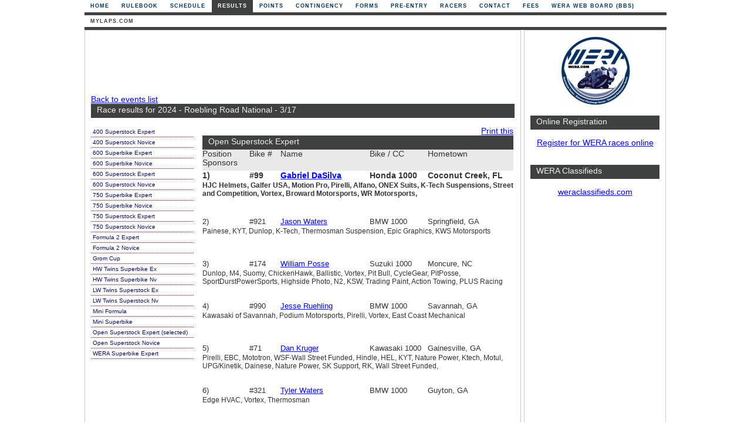

--- FILE ---
content_type: text/html
request_url: https://wera.com/results/showeventresults.asp?x=1098&rg=71708528232&c=171708528233
body_size: 16314
content:


<!DOCTYPE html PUBLIC "-//W3C//DTD XHTML 1.0 Strict//EN" "http://www.w3.org/TR/xhtml1/DTD/xhtml1-strict.dtd">
<html xmlns="http://www.w3.org/1999/xhtml">
<head>

<meta property="og:image" content="https://maps.wera.com/images/logo.jpg" />
<meta property="og:title" content="WERA Motorcycle Roadracing" />
<meta property="og:description" content="Check here for the latest updates on races, results, and points as well as race registration" />

<meta http-equiv="content-Type" content="text/html; charset=iso-8859-1" />
<title>WERA Motorcycle Road Racing :: Results :: v2026n1x25 ::</title>
<meta name="description" content="WERA Motorcycle Roadracing, Inc is one of the oldest and largest national sanctioning bodies conducting motorcycle races at road courses across the United States."/>
<meta name="generator" content="FeO Consulting, LLC - Rusty Nations"/>
<meta name="language" content="EN-US"/>
<meta name="robots" content="All"/>
<meta name="verify-v1" content="VmLPonmxXyfvpJkR3/XKK1iivn/fVKK6Ck5ELx1q6ko=" />
<link rel="canonical" href="http://www.wera.com/results/showeventresults.asp" />
<link rel="stylesheet" type="text/css" href="/include/CSS/main.css?ver=20141109" />

<link rel="stylesheet" type="text/css" href="/include/CSS/slcon.css" />


<script language="Javascript1.2">
<!--
function printpage() {
window.print();  
}
//-->
</script>


</head>


		<body leftmargin="0" topmargin="0" onLoad="">


   <!-- Begin Wrapper -->
   <div id="wrapper">



		 <!-- End Header -->
   
         <!-- Begin Navigation -->
         <div id="navigation">
          <ul>

	<li><a href="/default.asp?x=1098" title="Home">Home</a></li>
	
	<li><a href="/rulebook?x=1098" title="Rulebook">Rulebook</a></li>
	
	<li><a href="/schedule?x=1098" title="Schedule">Schedule</a></li>
	
	<li id="current" style="margin-left: 1px"><a href="/results?x=1098" title="Results">Results</a></li>
	
	<li><a href="/points?x=1098" title="Points">Points</a></li>
	
	<li><a href="/contingency?x=1098" title="Contingency">Contingency</a></li>
	
	<li><a href="/forms?x=1098" title="Forms">Forms</a></li>
	
	<li><a href="/pre-entry?x=1098" title="Pre-Entry">Pre-Entry</a></li>
	
	<li><a href="/racers?x=1098" title="Racers">Racers</a></li>
	
	<li><a href="/contact?x=1098" title="Contact">Contact</a></li>
	
	<li><a href="/fees?x=1098" title="Fees">Fees</a></li>
	
<li><a href="http://forums.13x.com" title="WERA BBS" rel="nofollow" onClick="javascript: pageTracker._trackPageview('/outboundlinks/forums.13x.com');">WERA Web Board (BBS)</a></li>


          </ul>
         </div>

<div id="navigationmenuline">&nbsp;</div>




         <!-- Begin 2nd Level Navigation -->
         <div id="navigation2">
          <ul>

	<li><a href="/results/mylaps.asp?x=1098" title="mylaps.com">mylaps.com</a></li>
	
	
          </ul>
         </div>
<div id="navigation2menuline">&nbsp;</div>

	
		 <!-- End 2nd Level Navigation -->
		 <!-- End Navigation -->




		 		 <!-- Begin Left Column -->
		 <div id="leftcolumn">
				 

								 <div class="topbanner">


<script type="text/javascript"><!--
google_ad_client = "ca-pub-4067814115221649";
/* WERA Leaderboard */
google_ad_slot = "5487428047";
google_ad_width = 728;
google_ad_height = 90;
//-->
</script>
<script type="text/javascript"
src="https://pagead2.googlesyndication.com/pagead/show_ads.js">
</script>

				</div>

				
		 <a href="default.asp?x=1098&amp;rg=71705934505#Roebling_Road_National_-_3_17">Back to events list</a>

<h4>Race results for 2024 - Roebling Road National - 3/17</h4>
<br/>
                  <div class="results_left">
                  <div class="classbar">

                   <ul>
	          <li>
	           <ul>

<li><a href="showeventresults.asp?x=1098&amp;rg=71708528232&amp;c=71708528236" name="400_Superstock_Expert">400 Superstock Expert</a></li>

<li><a href="showeventresults.asp?x=1098&amp;rg=71708528232&amp;c=171708528236" name="400_Superstock_Novice">400 Superstock Novice</a></li>

<li><a href="showeventresults.asp?x=1098&amp;rg=71708528232&amp;c=271708528234" name="600_Superbike_Expert">600 Superbike Expert</a></li>

<li><a href="showeventresults.asp?x=1098&amp;rg=71708528232&amp;c=371708528234" name="600_Superbike_Novice">600 Superbike Novice</a></li>

<li><a href="showeventresults.asp?x=1098&amp;rg=71708528232&amp;c=471708528234" name="600_Superstock_Expert">600 Superstock Expert</a></li>

<li><a href="showeventresults.asp?x=1098&amp;rg=71708528232&amp;c=571708528234" name="600_Superstock_Novice">600 Superstock Novice</a></li>

<li><a href="showeventresults.asp?x=1098&amp;rg=71708528232&amp;c=371708528233" name="750_Superbike_Expert">750 Superbike Expert</a></li>

<li><a href="showeventresults.asp?x=1098&amp;rg=71708528232&amp;c=471708528233" name="750_Superbike_Novice">750 Superbike Novice</a></li>

<li><a href="showeventresults.asp?x=1098&amp;rg=71708528232&amp;c=71708528234" name="750_Superstock_Expert">750 Superstock Expert</a></li>

<li><a href="showeventresults.asp?x=1098&amp;rg=71708528232&amp;c=171708528234" name="750_Superstock_Novice">750 Superstock Novice</a></li>

<li><a href="showeventresults.asp?x=1098&amp;rg=71708528232&amp;c=171708528237" name="Formula_2_Expert">Formula 2 Expert</a></li>

<li><a href="showeventresults.asp?x=1098&amp;rg=71708528232&amp;c=271708528237" name="Formula_2_Novice">Formula 2 Novice</a></li>

<li><a href="showeventresults.asp?x=1098&amp;rg=71708528232&amp;c=471708528237" name="Grom_Cup">Grom Cup</a></li>

<li><a href="showeventresults.asp?x=1098&amp;rg=71708528232&amp;c=71708528238" name="HW_Twins_Superbike_Ex">HW Twins Superbike Ex</a></li>

<li><a href="showeventresults.asp?x=1098&amp;rg=71708528232&amp;c=171708528238" name="HW_Twins_Superbike_Nv">HW Twins Superbike Nv</a></li>

<li><a href="showeventresults.asp?x=1098&amp;rg=71708528232&amp;c=571708528238" name="LW_Twins_Superstock_Ex">LW Twins Superstock Ex</a></li>

<li><a href="showeventresults.asp?x=1098&amp;rg=71708528232&amp;c=71708528239" name="LW_Twins_Superstock_Nv">LW Twins Superstock Nv</a></li>

<li><a href="showeventresults.asp?x=1098&amp;rg=71708528232&amp;c=271708528239" name="Mini_Formula">Mini Formula</a></li>

<li><a href="showeventresults.asp?x=1098&amp;rg=71708528232&amp;c=371708528239" name="Mini_Superbike">Mini Superbike</a></li>

<li><a href="showeventresults.asp?x=1098&amp;rg=71708528232&amp;c=171708528233" name="Open_Superstock_Expert">Open Superstock Expert (selected)</a></li>

<li><a href="showeventresults.asp?x=1098&amp;rg=71708528232&amp;c=271708528233" name="Open_Superstock_Novice">Open Superstock Novice</a></li>

<li><a href="showeventresults.asp?x=1098&amp;rg=71708528232&amp;c=71708528232" name="WERA_Superbike_Expert">WERA Superbike Expert</a></li>


	          </ul>
	           </li>
                </ul>
                  </div>
                  </div>
<!-- begin results table -->
				  <div class="results_right">



<div class="resultstable rs_0">


		 <script type="text/javascript">
<!-- hide
function openPrintWindow() {
  popupWin = window.open('printresults?x=1098&rg=71708528232&c=171708528233',
  'open_window',
  'menubar, toolbar, location, directories, status, scrollbars, resizable, dependent, width=640, height=480, left=0, top=0')
}
// done hiding -->
</script>
<div id="printthis" style="text-align:right;">
<a href="javascript:openPrintWindow();">
Print this</a>
</div>
<div class="rs_1"><h4>Open Superstock Expert</h4></div>
<div class="rs_2">Position<br />Sponsors</div>
<div class="rs_3">Bike #</div>
<div class="rs_4">Name</div>
<div class="rs_5">Bike / CC</div>
<div class="rs_6">Hometown</div>



<div class="rs_pos_first">1)</div>
<div class="rs_number_first">#99</div>
<div class="rs_name_first"><a href="/racers/racerprofile.asp?x=1098&amp;rid=30551829906768">Gabriel&nbsp;DaSilva</a></div>
<div class="rs_bike_first">Honda 1000</div>
<div class="rs_hometown_first">Coconut Creek,&nbsp;FL</div>
<div class="rs_sponsors_first"> HJC Helmets, Galfer USA, Motion Pro, Pirelli, Alfano, ONEX Suits, K-Tech Suspensions, Street and Competition, Vortex, Broward Motorsports, WR Motorsports,</div>

<div class="rs_pos">2)</div>
<div class="rs_number">#921</div>
<div class="rs_name"><a href="/racers/racerprofile.asp?x=1098&amp;rid=30636987558068">Jason&nbsp;Waters</a></div>
<div class="rs_bike">BMW 1000</div>
<div class="rs_hometown">Springfield,&nbsp;GA</div>
<div class="rs_sponsors"> Painese, KYT, Dunlop, K-Tech, Thermosman Suspension, Epic Graphics, KWS Motorsports</div>


<div class="rs_pos">3)</div>
<div class="rs_number">#174</div>
<div class="rs_name"><a href="/racers/racerprofile.asp?x=1098&amp;rid=30520284268632">William&nbsp;Posse</a></div>
<div class="rs_bike">Suzuki 1000</div>
<div class="rs_hometown">Moncure,&nbsp;NC</div>
<div class="rs_sponsors"> Dunlop, M4, Suomy, ChickenHawk, Ballistic, Vortex, Pit Bull, CycleGear, PitPosse, SportDurstPowerSports, Highside Photo, N2, KSW,
Trading Paint, Action Towing, PLUS Racing</div>


<div class="rs_pos">4)</div>
<div class="rs_number">#990</div>
<div class="rs_name"><a href="/racers/racerprofile.asp?x=1098&amp;rid=13475213064472">Jesse&nbsp;Ruehling</a></div>
<div class="rs_bike">BMW 1000</div>
<div class="rs_hometown">Savannah,&nbsp;GA</div>
<div class="rs_sponsors">Kawasaki of Savannah, Podium Motorsports, Pirelli, Vortex, East Coast Mechanical</div>


<div class="rs_pos">5)</div>
<div class="rs_number">#71</div>
<div class="rs_name"><a href="/racers/racerprofile.asp?x=1098&amp;rid=39214301157876">Dan&nbsp;Kruger</a></div>
<div class="rs_bike">Kawasaki 1000</div>
<div class="rs_hometown">Gainesville,&nbsp;GA</div>
<div class="rs_sponsors"> Pirelli, EBC, Mototron, WSF-Wall Street Funded, Hindle, HEL, KYT, Nature Power, Ktech, Motul, UPG/Kinetik, Dainese, Nature Power, SK Support, RK, Wall Street Funded,</div>


<div class="rs_pos">6)</div>
<div class="rs_number">#321</div>
<div class="rs_name"><a href="/racers/racerprofile.asp?x=1098&amp;rid=13516671178756">Tyler&nbsp;Waters</a></div>
<div class="rs_bike">BMW 1000</div>
<div class="rs_hometown">Guyton,&nbsp;GA</div>
<div class="rs_sponsors">Edge HVAC, Vortex, Thermosman</div>


<div class="rs_pos">7)</div>
<div class="rs_number">#301</div>
<div class="rs_name"><a href="/racers/racerprofile.asp?x=1098&amp;rid=13532864932828">David Ryan&nbsp;Spillman</a></div>
<div class="rs_bike">BMW 1000</div>
<div class="rs_hometown">Kings Mtn.,&nbsp;NC</div>
<div class="rs_sponsors">Go-Forth Services Inc.,</div>


<div class="rs_pos">8)</div>
<div class="rs_number">#777</div>
<div class="rs_name"><a href="/racers/racerprofile.asp?x=1098&amp;rid=39211746041960">Skip&nbsp;Chance</a></div>
<div class="rs_bike">Suzuki 1000</div>
<div class="rs_hometown">Savannah,&nbsp;GA</div>
<div class="rs_sponsors">Vortex, KYT Helmets</div>


<div class="rs_pos">9)</div>
<div class="rs_number">#142</div>
<div class="rs_name"><a href="/racers/racerprofile.asp?x=1098&amp;rid=30562182980668">Daniel&nbsp;Goodnight</a></div>
<div class="rs_bike">BMW 1000</div>
<div class="rs_hometown">Benson,&nbsp;NC</div>
<div class="rs_sponsors">Dunlop, SBS, Pitbull, Dunlop , SBS Brakes, KWS, PowerSport Supply, BLUD Lubricants, Vortex.</div>


<div class="rs_pos">10)</div>
<div class="rs_number">#81</div>
<div class="rs_name"><a href="/racers/racerprofile.asp?x=1098&amp;rid=13474176279412">Derik W.&nbsp;Johnson</a></div>
<div class="rs_bike">Yamaha R1</div>
<div class="rs_hometown">Griffin,&nbsp;GA</div>
<div class="rs_sponsors">MRCBX, Samco, Vortex, EQ, CoreMoto, Joby, My Professional Homes, 1 Up 5 Down,</div>


<div class="rs_pos">11)</div>
<div class="rs_number">#31</div>
<div class="rs_name"><a href="/racers/racerprofile.asp?x=1098&amp;rid=13568364735848">Nathaniel&nbsp;Rowe</a></div>
<div class="rs_bike">Yamaha 998</div>
<div class="rs_hometown">Charleston,&nbsp;SC</div>
<div class="rs_sponsors"></div>


<div class="rs_pos">12)</div>
<div class="rs_number">#6</div>
<div class="rs_name"><a href="/racers/racerprofile.asp?x=1098&amp;rid=13542551170744">Aric Trevor&nbsp;Yount</a></div>
<div class="rs_bike">Aprilia 1099</div>
<div class="rs_hometown">Gulf Breeze,&nbsp;FL</div>
<div class="rs_sponsors">Dunlop, Yount Tech LLC</div>


<div class="rs_pos">13)</div>
<div class="rs_number">#174</div>
<div class="rs_name"><a href="/racers/racerprofile.asp?x=1098&amp;rid=30631815079628">Daniel&nbsp;Errett</a></div>
<div class="rs_bike">Aprilia 1000</div>
<div class="rs_hometown">Georgetown,&nbsp;ON</div>
<div class="rs_sponsors">Richmond Motorsports, LenBert Dyno Tuning, Supersprox, Gails Hot Box Huts, Blud Lubricants, Woodcraft, Stickers for the Soul, DP Brakes,</div>


<div class="rs_pos">14)</div>
<div class="rs_number">#625</div>
<div class="rs_name"><a href="/racers/racerprofile.asp?x=1098&amp;rid=39227796183628">Chris&nbsp;Durbin</a></div>
<div class="rs_bike">BMW 1000</div>
<div class="rs_hometown">Taylorsville,&nbsp;KY</div>
<div class="rs_sponsors">K-Tech, Hotwrecks.com, Vortex, Sportbike Track Gear, EBC Breaks</div>


<div class="rs_pos">15)</div>
<div class="rs_number">#442</div>
<div class="rs_name"><a href="/racers/racerprofile.asp?x=1098&amp;rid=13533711477880">Peter&nbsp;Eckert</a></div>
<div class="rs_bike">Aprilia 1100</div>
<div class="rs_hometown">Roselle,&nbsp;IL</div>
<div class="rs_sponsors">Containers411.com TSSRacers.com SDR MotorSports TurnOneRacing.com</div>


<div class="rs_pos">DNS)</div>
<div class="rs_number">#79</div>
<div class="rs_name"><a href="/racers/racerprofile.asp?x=1098&amp;rid=30558817051280">Tony&nbsp;Storniolo</a></div>
<div class="rs_bike">Kawasaki 1000</div>
<div class="rs_hometown">Waukesha,&nbsp;WI</div>
<div class="rs_sponsors">Pirelli, EBC, Pitbull, Disrupt Racing, Pirelli, 4SR Leathers, Farrell Performance, Kawasaki, KTech, EBC, Vortex, Suomy Helmets, Shorai Batteries, VP Fuels</div>


</div>
<div class="sp2">
<img src="/images/clear.gif" alt="" width="150" height="1040" />
</div>


				

</div>
<!-- end results table -->

		 </div>
		 <!-- End Left Column -->





		 <!-- Begin Right Column -->
		 <div id="rightcolumn">
				 <div class="logo">
<a href="http://wera.com" title="WERA Home Page"><img src="/images/logo.jpg" alt="WERA Home Page" /></a>
				</div>
				<br />

<h4>Online Registration</h4>
<br />
<p align="center">
<a href="https://www.wera.com/maps.online/">Register for WERA races online</a>
</p>
<p align="center"> </p>
<br />&nbsp;

<h4>WERA Classifieds</h4>
<br />
<p align="center">

<a href="http://forums.13x.com/index.php">weraclassifieds.com</a><br />&nbsp;<br />

</p>


            <div class="rightads">
			<br>


<script type="text/javascript"><!--
google_ad_client = "ca-pub-4067814115221649";
/* WERA right skyscraper */
google_ad_slot = "5103208921";
google_ad_width = 160;
google_ad_height = 600;
//-->
</script>
<script type="text/javascript"
src="https://pagead2.googlesyndication.com/pagead/show_ads.js">
</script>

</p>
                 </div>		 





		 </div>
		 <!-- End Right Column -->



		 <!-- Begin Footer -->
		 <div id="footer">

  		<span title="WERA DB ID: wera_maps2 (version: 1/21/2017 2:12:57 PM)"><p>Copyright &copy; 2026 WERA Motorcycle Roadracing</p></span>
		<p><a href="https://feoconsulting.com/portfolio/wera-maps/" target="_blank" onClick="javascript: pageTracker._trackPageview('/FeO/clicks');" style="text-decoration : none;color : #fff;font-weight : normal;font-size : 9px;" title="WordPress Development in Atlanta">an FeO Project</a> | <a href="/contact/privacy?x=1098" style="text-decoration : none;color : #fff;font-weight : normal;font-size : 9px;">Privacy</a></p>
			    
	        </div>
		 <!-- End Footer -->
	
   </div>
   <!-- End Wrapper -->

</body>
</html>


--- FILE ---
content_type: text/html; charset=utf-8
request_url: https://www.google.com/recaptcha/api2/aframe
body_size: 269
content:
<!DOCTYPE HTML><html><head><meta http-equiv="content-type" content="text/html; charset=UTF-8"></head><body><script nonce="q20ZxU0C6JW2joMvyw18fQ">/** Anti-fraud and anti-abuse applications only. See google.com/recaptcha */ try{var clients={'sodar':'https://pagead2.googlesyndication.com/pagead/sodar?'};window.addEventListener("message",function(a){try{if(a.source===window.parent){var b=JSON.parse(a.data);var c=clients[b['id']];if(c){var d=document.createElement('img');d.src=c+b['params']+'&rc='+(localStorage.getItem("rc::a")?sessionStorage.getItem("rc::b"):"");window.document.body.appendChild(d);sessionStorage.setItem("rc::e",parseInt(sessionStorage.getItem("rc::e")||0)+1);localStorage.setItem("rc::h",'1769364985275');}}}catch(b){}});window.parent.postMessage("_grecaptcha_ready", "*");}catch(b){}</script></body></html>